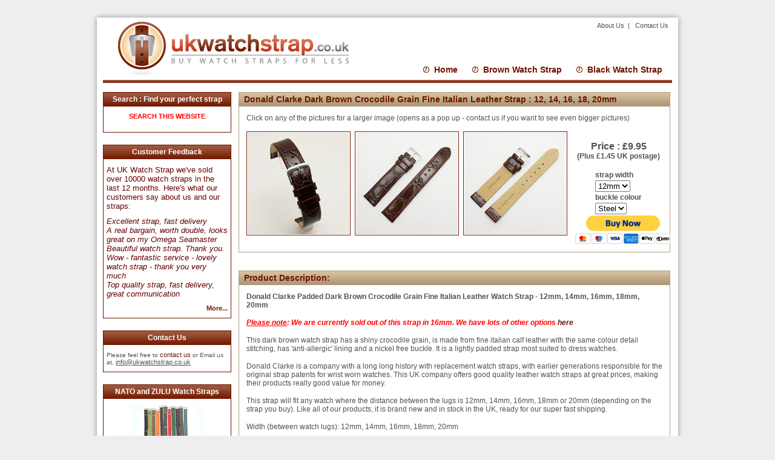

--- FILE ---
content_type: text/html
request_url: https://ukwatchstrap.co.uk/Donald-Clarke-Crocodile-Grain-Dark-Brown-N5B.html
body_size: 6155
content:
<!DOCTYPE html PUBLIC "-//W3C//DTD XHTML 1.0 Transitional//EN" "http://www.w3.org/TR/xhtml1/DTD/xhtml1-transitional.dtd">
<html xmlns="http://www.w3.org/1999/xhtml">
<head>
<meta http-equiv="Content-Type" content="text/html; charset=utf-8" />
<meta name="viewport" content="width=device-width, initial-scale=1">
<meta name="description" content=">Donald Clarke Dark Brown Crocodile Grain Fine Italian Leather Watch Strap - 12mm, 14mm, 16mm, 18mm, 20mm" />
<meta name="keywords" content="Donald Clarke Dark Brown Crocodile Grain Fine Italian Calf Leather Watch Strap - 12mm, 14mm, 16mm, 18mm, 20mm" />
<meta name="copyright" content="Copyright UK Watch Strap. All Rights Reserved" />
<meta name="robots" content="index, follow" />
<meta name="rating" content="General" />
<title>Donald Clarke Dark Brown Crocodile Grain Strap - 12mm, 14mm, 16mm, 18mm, 20mm</title>
<link href="css/style.css" rel="stylesheet" type="text/css" />
<!--[if lte IE 6]>
<link rel="stylesheet" type="text/css" media="screen" href="css/ie6fix.css" />
<script type="text/javascript" src="scripts/iepngfix_tilebg.js"></script>
<![endif]-->
<style type="text/css">
<!--
.smaller {
	font-size: 12px;
}
#body #layout #content #right .box .inner2 .buyPrice p {
	font-size: 16px;
}
#body #layout #content #right .box .inner2 .buyPrice p {
	text-align: center;
}
.Red1 {color: #FF0000;
}
-->
</style>
<link rel="icon" 
      type="image/png" 
      href="images/favicon.png" />
<style type="text/css">
.Red11 {color: #FF0000;
}
</style>
</head>
<body>
<div id="body">
	<div id="layout">
    	<!--Header //start-->
        <div id="header">
        	<!--Logo //start-->
        	<div id="logo"><a href="index.html"><img src="images/logo.gif" width="381" height="89" alt="logo" /></a></div>
            <!--Logo //end-->
            
            <!--Top Right Menu //start-->
            <div id="topNav">
            	<a href="about-us.html">About Us&nbsp;</a>&nbsp;|&nbsp;&nbsp;
                <a href="contact-us.html">Contact Us</a><a href="contact-us.htm"></a>
  </div>
            <div id="gifbanner"><img src="images/banner.gif" width="298" height="48" alt="Banner" /></div>
          <!--Top Right Menu //start-->
            
            <!--Main Menu //start-->
<div id="menu">
            	<ul>
                <li><a href="black-watch-strap.html">Black Watch Strap</a></li>
                <li><a href="brown-watch-strap.html">Brown Watch Strap</a></li>
                <li><a href="index.html">Home</a></li>
                </ul>
        </div>
            <!--Main Menu //start-->
        </div>
        <!--Header //end-->
        
        <!--Content //start-->
        <div id="content">
        <div class="hr"></div>
        	<!--Left Column //start-->
        	<div id="left">
        	  <!--Search Box //start-->
        	  <div class="box">
        	    <h3>Search : Find your perfect strap</h3>
        	    <div class="inner">
        	      <p align="center"><strong><a href="Watch-Strap-Search.html" class="Red1">SEARCH THIS WEBSITE</a></strong></p>
      	      </div>
      	    </div>
        	  <!--Search Box //end-->
        	  <!--Testimonilas Box //start-->
        	  <div class="box">
        	    <h3>Customer Feedback</h3>
        	    <div class="inner">
        	      <p><font color="#660000" size="-1" face="Arial, Helvetica, sans-serif">At UK Watch Strap we've
        	        sold over 10000  watch straps in the last 12 months.
        	        Here's what  our customers say about us and our straps:</font></p>
        	      <p><font color="#660000" size="-1" face="Arial, Helvetica, sans-serif"><em>Excellent
        	        strap, fast delivery</em></font><em><font size="-1" face="Arial, Helvetica, sans-serif"><br />
        	          </font></em><font color="#660000" size="-1" face="Arial, Helvetica, sans-serif"><em>A real bargain, worth double, looks great on my Omega Seamaster</em></font><em><font size="-1" face="Arial, Helvetica, sans-serif"><br />
        	            </font><font color="#660000" size="-1" face="Arial, Helvetica, sans-serif">Beautiful watch strap. Thank you.</font><font size="-1" face="Arial, Helvetica, sans-serif"><br />
        	              </font><font color="#660000" size="-1" face="Arial, Helvetica, sans-serif">Wow
        	                - fantastic service - lovely watch strap - thank you very much</font><font size="-1" face="Arial, Helvetica, sans-serif"><br />
      	                  </font><font color="#660000" size="-1" face="Arial, Helvetica, sans-serif">Top quality strap, fast delivery, great communication</font></em></p>
        	      <div align="right"><a href="customer-feedback.html"><strong>More...</strong></a></div>
      	      </div>
      	    </div>
        	  <!--Testimonilas Box //end-->
        	  <!--Contact Us Box //start-->
        	  <div class="box">
        	    <h3>Contact Us</h3>
        	    <div class="inner"> Please feel free to <a href="contact-us.html">contact us</a> or  Email us at, <a href="mailto:info@ukwatchstrap.co.uk" class="email">info@ukwatchstrap.co.uk</a></div>
      	    </div>
        	  <!--Contact Us Box //end-->
        	  <!--Special Product Box //start-->
        	  <div class="box">
        	    <h3>NATO and ZULU Watch Straps</h3>
        	    <div class="inner">
        	      <div class="newprodpic"><a href="nato-watch-strap.html"><img src="images/NATO.gif" width="117" height="80" alt="Special Product" /></a></div>
        	      <div class="newproddesc">
        	        <div align="right">Nylon NATO and ZULU Watch straps: Steel,  PVD or Gold Buckles: <strong>From £4.25</strong></div>
      	        </div>
        	      <div align="right">
        	        <div align="right"><a href="nato-watch-strap.html"><strong>Details...</strong></a></div>
      	        </div>
      	      </div>
      	    </div>
        	  <!--Special Product Box //end-->
        	  <!--Latest Product Box //start--><!--Latest Product Box //end-->
      	  </div>
        	<!--Left Column //end-->
            
            <!--Right Column //start-->
          <div id="right">
            	<!--Product Box //start-->
                <div class="box">
                	<h3>Donald Clarke  Dark Brown Crocodile Grain Fine Italian Leather  Strap  :  12, 14, 16, 18, 20mm</h3>
                    <div class="inner2">
                      <p>Click on any of the pictures for a larger image (opens as a pop up - contact us if you want to see even bigger pictures)</p>
                      <a href="images/Donald-Clarke-7020-DBRN(1of3)a.jpg" target="_blank"><img src="images/Donald-Clarke-7020-DBRN(1of3).jpg" width="168" height="168" class="img_indent1" /></a>
                      <a href="images/Donald-Clarke-7020-DBRN(2of3)a.jpg" target="_blank"><img src="images/Donald-Clarke-7020-DBRN(2of3).jpg" width="168" height="168" class="img_indent1" /></a>
                      <a href="images/Donald-Clarke-7020-DBRN(3of3)a.jpg" target="_blank"><img src="images/Donald-Clarke-7020-DBRN(3of3).jpg" width="168" height="168" class="img_indent1" /></a>
                      
      <div class="buyPrice">
<p align="right">
                        Price : £9.95<br />
              <span class="smaller">(Plus £1.45 UK postage)</span></p>
                        <div align="center"><form action="https://www.paypal.com/cgi-bin/webscr" method="post" target="_top">
<input type="hidden" name="cmd" value="_s-xclick">
<input type="hidden" name="hosted_button_id" value="BHDLW44AVLKUW">
<table>
<tr><td><input type="hidden" name="on0" value="strap width">
  <span class="smaller">strap width</span></td></tr><tr><td><select name="os0">
	<option value="12mm">12mm </option>
	<option value="14mm">14mm </option>
	<option value="16mm">16mm </option>
	<option value="18mm">18mm </option>
	<option value="20mm">20mm </option>
</select> </td></tr>
<tr><td><input type="hidden" name="on1" value="buckle colour">
  <span class="smaller">buckle colour</span></td></tr><tr><td><select name="os1">
	<option value="Steel">Steel </option>
	<option value="Gold">Gold </option>
</select> </td></tr>
</table>
<input type="image" src="https://www.paypalobjects.com/en_US/GB/i/btn/btn_buynowCC_LG.gif" border="0" name="submit" alt="PayPal – The safer, easier way to pay online!">
<img alt="" border="0" src="https://www.paypalobjects.com/en_GB/i/scr/pixel.gif" width="1" height="1">
</form>
</div>
                    </div>
                    <div class="clear"></div>
                  </div>                
                </div>
                <!--Product Box //end-->
                
                <!--Product Description Box //start-->
                <div class="box">
                	<h3>Product Description:</h3>
                    <div class="inner2">
           	    	  <p><strong> Donald Clarke Padded  Dark Brown Crocodile Grain Fine Italian Leather  Watch Strap  -  12mm, 14mm, 16mm, 18mm, 20mm</strong>           	    	  </p>
           	    	  <p><span class="Red1"><u><em><strong>Please note</strong></em></u><strong><em>: We are currently sold out of this strap in 16mm. We have lots of other options <a href="18mm-watch-strap.html">here</a></em></strong><em><a href="12mm-watch-strap.html"></a></em></span></p>
           	    	  <p>This  dark brown  watch strap has a  shiny crocodile grain, is  made from fine italian calf leather  with  the same colour detail stitching, has 'anti-allergic' lining and a nickel free buckle. It is a lightly padded strap most suited to dress watches.</p>
                      <p>Donald Clarke is a company with a long long history with replacement watch straps, with earlier generations  responsible for the original strap patents for wrist worn watches. This UK company offers good quality leather watch straps at great prices, making their products really good value for money.    </p>
                      <p>This  strap   will fit any watch where the distance between the lugs is 12mm, 14mm, 16mm, 18mm or 20mm (depending on the strap you buy). Like all of our products, it is   brand new and in stock in the UK, ready for our super fast shipping.</p>
                      <p>Width (between watch lugs):  12mm, 14mm, 16mm, 18mm, 20mm</p>
                      <p>Regular length : </p>
                      <p> 10mm / 12mm / 14mm straps: buckle section (strap end to spring bar): 67mm; holed section (spring bars to   strap end): 105mm</p>
                      <p>16mm / 18mm / 20mm  straps: buckle section (strap end to spring bar): 72mm; holed section (spring bars to   strap end): 115mm</p>
                      <p>Thickness: 2.5mm tapering to 2mm                      </p>
                      <p>Colour: Dark Brown</p>
                      <p>Buckle: matt stainless steel or gold colour; 2mm narrower than the lug width</p>
                      <p>Spring Bars: included</p>
                      <p>Not exactly what you are looking for? We have a wide range, see the<a href="ladies-watch-strap.html"> womens watch strap</a> gallery for our other options.                    </p>
                  </div>                
                </div>
                <!--Product Description Box //end-->
                
                <!--Delivery Costs Box //start-->
                <div class="box">
                	<h3>Delivery Costs:</h3>
                    <div class="inner2">
               	    	<p>We will ship to your PayPal or Payment Card registered address. The postage included is for UK SHIPPING ONLY.</p>
                        <p>Shipping costs:</p>
                        <p>United Kingdom ONLY: First Class  Delivery: £1.45</p>
                        <p>Combined shipping? Buying more than one item for delivery to the same address? We will combine postage (to save you cost). Contact us before buying and we will let you know the cost.</p>
                    </div>                
                </div>
                <!--Delivery Costs Box //end-->                
                
                <!--Payment Box //start-->
                <div class="box">
                	<h3>Payment:</h3>
                  <div class="inner2">
               	    	<p>We only accept PayPal (but you do not have to have a PayPal account - click on the 'Buy' link above and then look for 'Don't have a PayPal account' section on the left) You can pay by most credit / debit cards using this method. We will also accept a bank transfer (<a href="contact-us.html">contact us</a> for our bank details) but will only ship once the payment is cleared.</p>
					<p>Please note, if you pay via a PayPal e-cheque (bank funded payment) this can take up to 14 days to clear and will delay the dispatch of your item.</p>
                      <p><img src="images/paypal_logos.gif" width="270" height="64" alt="PayPal Logos" /></p>
                    </div>                
                </div>
                <!--Payment Box //end-->
                
                <!--Terms and Conditions //start-->
                <div class="box">
                	<h3>Terms &amp; Conditions:</h3>
                    <div class="inner2">
               	    	<p>By  buying any item you are agreeing to accept these terms and conditions of sale:</p>
                      <p><strong>Delivery</strong></p>
                        <p>We aim to ship all goods using Royal Mail Recorded Delivery  within one business day of cleared payment. If you order and pay by 12:00 we will normally ship the same day (unlike foreign suppliers, where your goods arrive 10 - 21 business days - or up to a month - later). Tracking information will be e-mailed to you as soon as your item is shipped.</p>
                        <p>Please note: We prefer not to ship to business addresses and will never ship to an unconfirmed business address.</p>
                        <p>If any of the contents appear to be damaged, the package must be signed for as 'damaged' and we must be notified immediately. Failure to do so will invalidate shipping insurance claims and we will not be liable for the damage.</p>
                        <p><strong>Returns</strong></p>
                        <p>All items are brand new. We have a 7 day 'no quibble' returns policy. Goods returned within 7 days in the original condition and packaging may be refunded, however customers are liable for all delivery charges to and from our address.</p>
                        <p>An item should never be returned to us without prior authorisation. Please contact us to organise any return. A full payment minus the delivery charges will be refunded after we have received and inspected the returned item.</p>
                        <p><strong>Warranty</strong></p>
                        <p>We offer a 30 day limited return to base warranty. All items can be replaced at any time within that period should a fault develop. We will refund your postage cost once we have received it back. We will then return the item to you at our cost.</p>
                    </div>                
                </div>
                <!--Terms and Conditions Box //end-->
                
                <!--Why Buy from Us //start-->
                <div class="box">
                	<h3>Why Buy from Us:</h3>
                    <div class="inner2">
               	    	<p>Buy with confidence. See our <a href="customer-feedback.html">customer feedback</a>. We offer excellent products at excellent prices with a 100% satisfaction guarantee.</p>
                        <ul class="list">
                            <li>7 DAY MONEY BACK GUARANTEE</li>
                            <li>FAST SHIPPING</li>
                            <li>GREAT FEEDBACK</li>
                            <li>GREAT PRICES, PROBABLY THE CHEAPEST IN THE UK</li>
                            <li>UK REGISTERED COMPANY</li>
                            <li>VAT REGISTERED</li>
                            <li>CONTACTABLE 7 DAYS A WEEK</li>
                            <li>100% PEACE OF MIND</li>
                        </ul>
                    </div>                
                </div>
                <!--Why Buy from Us Box //end-->
            </div>
            <!--Right Column //end-->
            <div class="clear"></div>
        </div>
        <!--Content //end-->
        
        <!--Footer //start-->
        <div id="footer">
        <div class="hr"></div>
        <p><a href="index.html">Home</a> &nbsp;&nbsp;|&nbsp;&nbsp;&nbsp;<a href="ladies-watch-strap.html">Ladies Watch Strap</a> &nbsp;&nbsp;&nbsp;|&nbsp;&nbsp;&nbsp; <a href="mens-watch-strap.html">Mens Watch Strap</a> &nbsp;&nbsp;&nbsp;|&nbsp;&nbsp;&nbsp;          <a href="black-watch-strap.html">Black Watch Straps</a> &nbsp;&nbsp;&nbsp;|&nbsp;&nbsp;&nbsp;          <a href="brown-watch-strap.html">Brown Watch Strap</a> &nbsp;&nbsp;&nbsp;|&nbsp;&nbsp;&nbsp; <a href="about-us.html">About Us</a> &nbsp;&nbsp;&nbsp;|&nbsp;&nbsp;&nbsp; <a href="privacy.html">Privacy</a><a href="#"></a> &nbsp;&nbsp;&nbsp;|&nbsp;&nbsp;&nbsp; <a href="contact-us.html">Contact Us</a></p>
        <div id="copy">Copyright &copy; TMC Limited</div>
&nbsp;&nbsp;|&nbsp;&nbsp; <a href="watch-strap-size-chart.pdf">Watch Strap Size Chart</a> &nbsp;&nbsp;&nbsp;|&nbsp;&nbsp;&nbsp;<a href="nato-watch-strap.html">Nato Watch Strap</a></div>
        <!--Footer //end-->        
    </div>
</div>
</body>
</html>
